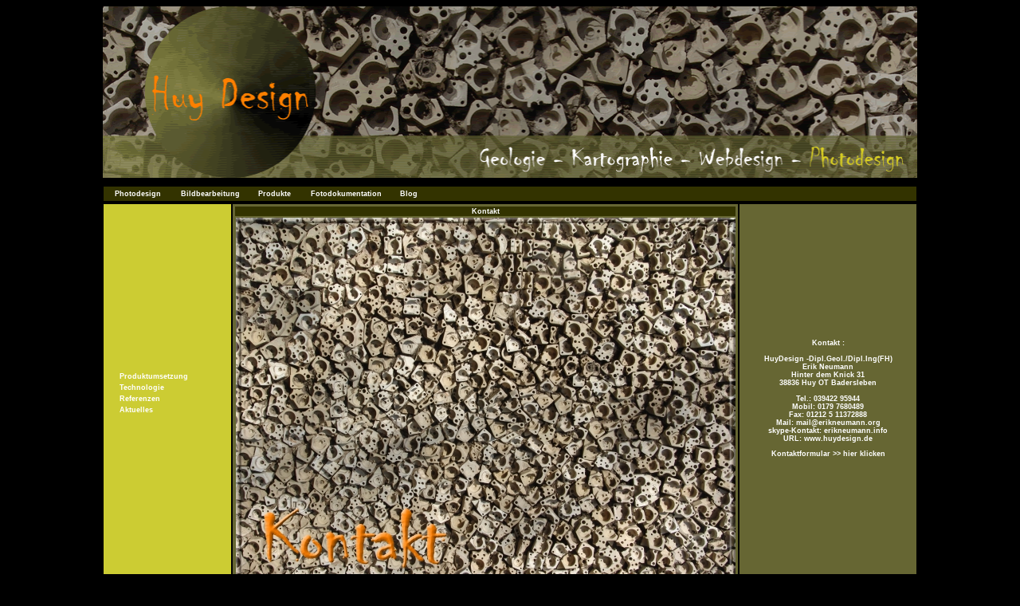

--- FILE ---
content_type: text/html
request_url: http://www.huydesign.de/kontaktphoto.htm
body_size: 1940
content:
<html>
<head>
<title>HuyDesign - Partner im Bereich Geologie, Kartographie, Webdesign, Photodesign im Harzkreis</title>
<meta name="description" content="HuyDesign - Professionelle Produkte im Bereich Geologie, Kartographie, Webdesign, Photodesign im Harzkreis, Halberstadt, Wernigerode,...">
<meta name="keywords" content="HuyDesign, Geologie, Kartographie, Webdesign, Photodesign, Fotodesign, Graphikdesign, Grafik, Corporate Design, Kataloge, Website, Webseiten, Weboptimierung, Internetseiten, Fotobücher, Werbung, Flyer, Werbeflyer, Bildbearbeitung, Druckerzeugnisse, Layout, Desktop Mapping, Karten, Stadtpläne, PDF-Karten, Animationen, Karten, GIS, 3D Modelle, ITUnterstützung, Halberstadt, Harzkreis, Wernigerode, Quedlinburg, Bördekreis, Harzvorland, Huy, Badersleben, Harz, Anderbeck, Huy Neinstedt, Ilsenburg">
<meta name="robots" content="index, follow">
<meta http-equiv="Content-Type" content="text/html; charset=iso-8859-1">
<meta name="author" content="HuyDesign - Dipl.Geol./Dipl.Ing.(FH) Erik Neumann">
<meta name="language" content="de">
<meta http-equiv="pragma" content="NO-CACHE">
<meta http-equiv="cache-control" content="NO-CACHE">
<meta name="DC.Title" content="HuyDesign - Geologie, Kartographie, Webdesign, Photodesign im Harzkreis, Halberstadt, Wernigerode, Quedlinburg">
<meta name="DC.Subject" content="HuyDesign - Geologie, Kartographie, Webdesign, Photodesign im Harzkreis, Halberstadt, Wernigerode, Quedlinburg">
<meta name="DC.Description" content="HuyDesign - Geologie, Kartographie, Webdesign, Photodesign im Harzkreis - Partner für professionelle Produkte im Bereich Geologie, Kartographie, Webdesign, Photodesign">
<link href="/huydesignico.ico" rel="shortcut icon">
<style type="text/css">
<!--
body,td,th {
	font-family: Arial, Helvetica, sans-serif;
	font-size: xx-small;
	color: #FFFFFF;
}
a:link {
	color: #FFFFFF;
	text-decoration: none;
}
a:visited {
	text-decoration: none;
	color: #FFFFFF;
}
a:hover {
	text-decoration: none;
}
a:active {
	text-decoration: none;
}
.style1 {color: #FFFF33}
body {
	background-color: #000000;
}
-->
</style></head>
<body>
<div align="center">
  <p><img name="photodesign" src="photodesign.gif" width="1022" height="215" border="0" usemap="#m_photodesign" alt=""></p>
  <table width="1024" border="0">
    <tr>
      <th bgcolor="#333300" scope="col"><table width="400" border="0" align="left">
          <tr>
            <th scope="col"><a href="photodesign.htm">Photodesign</a></th>
            <th scope="col"><a href="bildbearbeitung.htm">Bildbearbeitung</a></th>
            <th scope="col"><a href="Produkte.htm">Produkte</a></th>
			<th scope="col"><a href="fotodokumentation.htm">Fotodokumentation</a></th>
			<th scope="col"><a href="http://huydesign-photodesign.blogspot.com/">Blog</a></th>
          </tr>
      </table></th>
    </tr>
  </table>
  <table width="1024" border="0">
    <tr>
      <th width="158" height="244" align="center" bgcolor="#CCCC33" scope="col"><table width="127" border="0">
          <tr>
            <th align="center" scope="row">&nbsp;</th>
          </tr>
          <tr>
            <th width="121" align="center" scope="row"><div align="left"><a href="produktumsetzungphoto.htm">Produktumsetzung</a></div></th>
          </tr>
          <tr>
            <th align="center" scope="row"><div align="left"><a href="technologiephoto.htm">Technologie</a></div></th>
          </tr>
          <tr>
            <th align="center" scope="row"><div align="left"><a href="referenzenphoto.htm">Referenzen</a></div></th>
          </tr>
          <tr>
            <th align="center" scope="row"><div align="left"><a href="aktuellesphoto.htm">Aktuelles</a></div></th>
          </tr>
          <tr>
            <th align="center" scope="row">&nbsp;</th>
          </tr>
          <tr>
            <th align="center" scope="row">&nbsp;</th>
          </tr>
      </table>
        <div align="center"></div>
      <div align="center"></div></th>
      <th width="632" valign="top" bgcolor="#666633" scope="col"><table width="100%"  border="0">
          <tr>
            <th bgcolor="#333300" scope="col">Kontakt</th>
          </tr>
      </table>
        <a href="kontakt.php" target="_blank"><img src="thumbnailsphoto/kontaktdosen.jpg" width="627" height="470" border="0"></a></th>
      <th width="220" bgcolor="#666633" scope="col"><table width="100%"  border="0">
        <tr>
          <th scope="col"><p>Kontakt
            : <br>
            <br>
            HuyDesign -Dipl.Geol./Dipl.Ing(FH)<br>
            Erik Neumann<br>
            Hinter dem Knick 31<br>
            38836 Huy OT Badersleben
            <br>
            <br>
            Tel.: 039422 95944<br>
            Mobil: 0179 7680489<br>
            Fax: 01212 5 11372888<br>
            Mail: <a href="mailto:mail@erikneumann.org" target="_blank">mail@erikneumann.org<br>
            </a>skype-Kontakt: erikneumann.info            <br>
            URL:<a href="index.htm"> www.huydesign.de</a></p>
            <p><a href="kontakt.php" target="_blank">Kontaktformular &gt;&gt; hier klicken</a> </p>
            </th>
        </tr>
      </table></th>
    </tr>
  </table>
  <table width="1024" border="0">
    <tr>
      <th height="30" bgcolor="#333300" scope="col"><table width="300" border="0" align="right">
          <tr>
            <th scope="col"><a href="kontaktphoto.htm">Kontakt</a></th>
            <th scope="col"><a href="impressumphoto.htm">Impressum</a></th>
            <th scope="col"><a href="linksphoto.htm">Links</a></th>
          </tr>
      </table></th>
    </tr>
  </table>
  <br>
  <table width="1024" border="0" align="center">
    <tr>
      <th width="144" scope="col"><a href="http://www.huydesign.de/">www.HuyDesign.de</a></th>
      <th width="721" scope="col">HuyDesign - Dipl.Geol./Dipl.Ing.(FH) Erik Neumann I Hinter dem Knick 31 I 38836 Huy OT Badersleben<br>
      Tel.: 039422 95944 I Mobil: 0179 7680489 I Fax: 01212 5 11372888<br>
      Mail:<a href="mailto:mail@erikneumann.org" target="_blank"> mail@erikneumann.org</a> I URL: <a href="http://www.huydesign.de/">www.HuyDesign.de</a> &nbsp;</th>
      <th width="145" scope="col"><DIV align=center>&copy; 04/2008</DIV></th>
    </tr>
  </table>
  <p>    <map name="m_photodesign">
      <area shape="rect" coords="58,81,266,146" href="http://www.huydesign.de" title="Startseite" alt="Startseite" >
      <area shape="rect" coords="878,172,1018,208" href="http://www.huydesign.de/photodesign.htm" title="Professionelle Digitalfotographie - Bildbearbeitung - Photodesign" alt="Professionelle Digitalfotographie - Bildbearbeitung - Photodesign" >
      <area shape="rect" coords="742,172,865,208" href="http://www.huydesign.de/webdesign.htm" title="Web- und IT- Dienstleistungen" alt="Web- und IT- Dienstleistungen" >
      <area shape="rect" coords="582,172,726,209" href="http://www.huydesign.de/kartographie.htm" title="Kartographiedienstleistungen" alt="Kartographiedienstleistungen" >
      <area shape="rect" coords="469,172,567,210" href="http://www.huydesign.de/geologie.htm" title="Geologiedienstleistungen" alt="Geologiedienstleistungen" >
      </map>
  </p>
</div>
</body>
</html>
